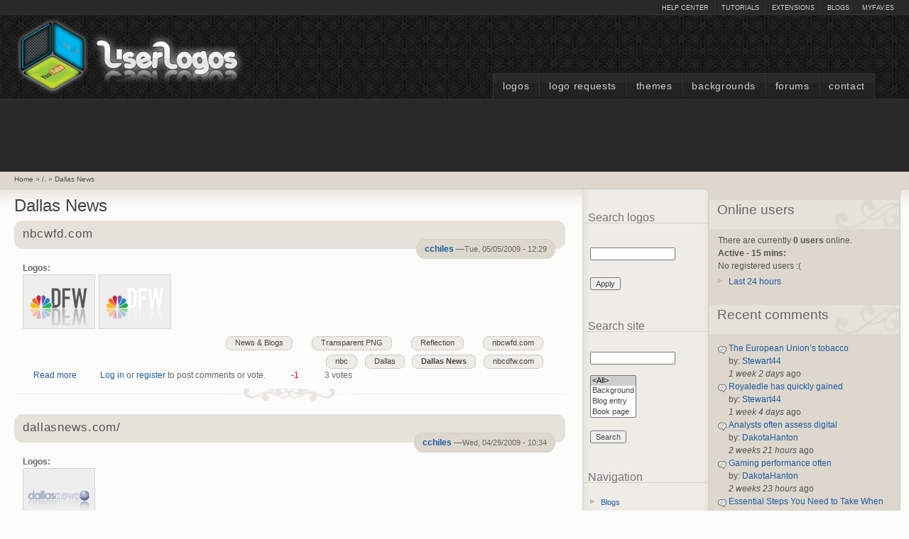

--- FILE ---
content_type: text/html; charset=utf-8
request_url: https://www.google.com/recaptcha/api2/aframe
body_size: 266
content:
<!DOCTYPE HTML><html><head><meta http-equiv="content-type" content="text/html; charset=UTF-8"></head><body><script nonce="aKZqOZHtmi1s67g0Fgh_rQ">/** Anti-fraud and anti-abuse applications only. See google.com/recaptcha */ try{var clients={'sodar':'https://pagead2.googlesyndication.com/pagead/sodar?'};window.addEventListener("message",function(a){try{if(a.source===window.parent){var b=JSON.parse(a.data);var c=clients[b['id']];if(c){var d=document.createElement('img');d.src=c+b['params']+'&rc='+(localStorage.getItem("rc::a")?sessionStorage.getItem("rc::b"):"");window.document.body.appendChild(d);sessionStorage.setItem("rc::e",parseInt(sessionStorage.getItem("rc::e")||0)+1);localStorage.setItem("rc::h",'1769751349693');}}}catch(b){}});window.parent.postMessage("_grecaptcha_ready", "*");}catch(b){}</script></body></html>